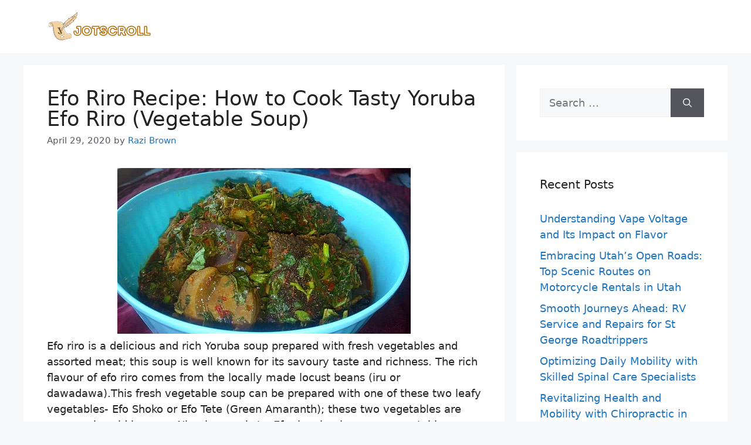

--- FILE ---
content_type: text/html; charset=UTF-8
request_url: https://www.jotscroll.com/forums/15/posts/120/efo-riro-soup-healthy-best-easy-vegetable-soup-recipe.html
body_size: 15725
content:
<!DOCTYPE html>
<html lang="en-US" prefix="og: https://ogp.me/ns#">
<head><style>img.lazy{min-height:1px}</style><link href="https://www.jotscroll.com/wp-content/plugins/w3-total-cache/pub/js/lazyload.min.js" as="script">
	<meta charset="UTF-8">
	<meta name="viewport" content="width=device-width, initial-scale=1">
<!-- Search Engine Optimization by Rank Math - https://rankmath.com/ -->
<title>Efo Riro Recipe: How to Cook Tasty Yoruba Efo Riro (Vegetable Soup) - Jotscroll</title>
<meta name="description" content="Efo riro is a delicious and rich Yoruba soup prepared with fresh vegetables and assorted meat; this soup is well known for its savoury taste and richness. The"/>
<meta name="robots" content="follow, index, max-snippet:-1, max-video-preview:-1, max-image-preview:standard"/>
<link rel="canonical" href="https://www.jotscroll.com/forums/15/posts/120/efo-riro-soup-healthy-best-easy-vegetable-soup-recipe.html" />
<meta property="og:locale" content="en_US" />
<meta property="og:type" content="article" />
<meta property="og:title" content="Efo Riro Recipe: How to Cook Tasty Yoruba Efo Riro (Vegetable Soup) - Jotscroll" />
<meta property="og:description" content="Efo riro is a delicious and rich Yoruba soup prepared with fresh vegetables and assorted meat; this soup is well known for its savoury taste and richness. The" />
<meta property="og:url" content="https://www.jotscroll.com/forums/15/posts/120/efo-riro-soup-healthy-best-easy-vegetable-soup-recipe.html" />
<meta property="og:site_name" content="Jotscroll" />
<meta property="article:publisher" content="https://web.facebook.com/jotscroll/" />
<meta property="article:author" content="https://web.facebook.com/NanselNanzip/" />
<meta property="article:section" content="Food" />
<meta property="article:published_time" content="2020-04-29T17:09:37+01:00" />
<meta name="twitter:card" content="summary_large_image" />
<meta name="twitter:title" content="Efo Riro Recipe: How to Cook Tasty Yoruba Efo Riro (Vegetable Soup) - Jotscroll" />
<meta name="twitter:description" content="Efo riro is a delicious and rich Yoruba soup prepared with fresh vegetables and assorted meat; this soup is well known for its savoury taste and richness. The" />
<meta name="twitter:label1" content="Written by" />
<meta name="twitter:data1" content="Razi Brown" />
<meta name="twitter:label2" content="Time to read" />
<meta name="twitter:data2" content="5 minutes" />
<script type="application/ld+json" class="rank-math-schema">{"@context":"https://schema.org","@graph":[{"@type":["Person","Organization"],"@id":"https://www.jotscroll.com/#person","name":"Bongdap Nansel Nanzip","sameAs":["https://web.facebook.com/jotscroll/"],"logo":{"@type":"ImageObject","@id":"https://www.jotscroll.com/#logo","url":"https://www.jotscroll.com/wp-content/uploads/2022/01/Jotscroll-Logo-11-1.svg","contentUrl":"https://www.jotscroll.com/wp-content/uploads/2022/01/Jotscroll-Logo-11-1.svg","caption":"Bongdap Nansel Nanzip","inLanguage":"en-US","width":"262","height":"74"},"image":{"@type":"ImageObject","@id":"https://www.jotscroll.com/#logo","url":"https://www.jotscroll.com/wp-content/uploads/2022/01/Jotscroll-Logo-11-1.svg","contentUrl":"https://www.jotscroll.com/wp-content/uploads/2022/01/Jotscroll-Logo-11-1.svg","caption":"Bongdap Nansel Nanzip","inLanguage":"en-US","width":"262","height":"74"}},{"@type":"WebSite","@id":"https://www.jotscroll.com/#website","url":"https://www.jotscroll.com","name":"Bongdap Nansel Nanzip","publisher":{"@id":"https://www.jotscroll.com/#person"},"inLanguage":"en-US"},{"@type":"ImageObject","@id":"https://jotscroll.com/images/forums-posts-images/1502316910-Efo-riro--vegetable-soup---3-.jpg","url":"https://jotscroll.com/images/forums-posts-images/1502316910-Efo-riro--vegetable-soup---3-.jpg","width":"200","height":"200","inLanguage":"en-US"},{"@type":"BreadcrumbList","@id":"https://www.jotscroll.com/forums/15/posts/120/efo-riro-soup-healthy-best-easy-vegetable-soup-recipe.html#breadcrumb","itemListElement":[{"@type":"ListItem","position":"1","item":{"@id":"https://www.jotscroll.com","name":"Home"}},{"@type":"ListItem","position":"2","item":{"@id":"https://www.jotscroll.com/forums/15/posts/120/efo-riro-soup-healthy-best-easy-vegetable-soup-recipe.html","name":"Efo Riro Recipe: How to Cook Tasty Yoruba Efo Riro (Vegetable Soup)"}}]},{"@type":"WebPage","@id":"https://www.jotscroll.com/forums/15/posts/120/efo-riro-soup-healthy-best-easy-vegetable-soup-recipe.html#webpage","url":"https://www.jotscroll.com/forums/15/posts/120/efo-riro-soup-healthy-best-easy-vegetable-soup-recipe.html","name":"Efo Riro Recipe: How to Cook Tasty Yoruba Efo Riro (Vegetable Soup) - Jotscroll","datePublished":"2020-04-29T17:09:37+01:00","dateModified":"2020-04-29T17:09:37+01:00","isPartOf":{"@id":"https://www.jotscroll.com/#website"},"primaryImageOfPage":{"@id":"https://jotscroll.com/images/forums-posts-images/1502316910-Efo-riro--vegetable-soup---3-.jpg"},"inLanguage":"en-US","breadcrumb":{"@id":"https://www.jotscroll.com/forums/15/posts/120/efo-riro-soup-healthy-best-easy-vegetable-soup-recipe.html#breadcrumb"}},{"@type":"Person","@id":"https://www.jotscroll.com/author/bnanzip","name":"Razi Brown","url":"https://www.jotscroll.com/author/bnanzip","image":{"@type":"ImageObject","@id":"https://www.jotscroll.com/wp-content/uploads/2022/05/cropped-doctor-300-96x96.jpg","url":"https://www.jotscroll.com/wp-content/uploads/2022/05/cropped-doctor-300-96x96.jpg","caption":"Razi Brown","inLanguage":"en-US"}},{"@type":"Article","headline":"Efo Riro Recipe: How to Cook Tasty Yoruba Efo Riro (Vegetable Soup) - Jotscroll","datePublished":"2020-04-29T17:09:37+01:00","dateModified":"2020-04-29T17:09:37+01:00","author":{"@id":"https://www.jotscroll.com/author/bnanzip","name":"Razi Brown"},"publisher":{"@id":"https://www.jotscroll.com/#person"},"description":"Efo riro is a delicious and rich Yoruba soup prepared with fresh vegetables and assorted meat; this soup is well known for its savoury taste and richness. The","name":"Efo Riro Recipe: How to Cook Tasty Yoruba Efo Riro (Vegetable Soup) - Jotscroll","@id":"https://www.jotscroll.com/forums/15/posts/120/efo-riro-soup-healthy-best-easy-vegetable-soup-recipe.html#richSnippet","isPartOf":{"@id":"https://www.jotscroll.com/forums/15/posts/120/efo-riro-soup-healthy-best-easy-vegetable-soup-recipe.html#webpage"},"image":{"@id":"https://jotscroll.com/images/forums-posts-images/1502316910-Efo-riro--vegetable-soup---3-.jpg"},"inLanguage":"en-US","mainEntityOfPage":{"@id":"https://www.jotscroll.com/forums/15/posts/120/efo-riro-soup-healthy-best-easy-vegetable-soup-recipe.html#webpage"}}]}</script>
<!-- /Rank Math WordPress SEO plugin -->

<link rel="alternate" type="application/rss+xml" title="Jotscroll &raquo; Feed" href="https://www.jotscroll.com/feed" />
<script>(()=>{"use strict";const e=[400,500,600,700,800,900],t=e=>`wprm-min-${e}`,n=e=>`wprm-max-${e}`,s=new Set,o="ResizeObserver"in window,r=o?new ResizeObserver((e=>{for(const t of e)c(t.target)})):null,i=.5/(window.devicePixelRatio||1);function c(s){const o=s.getBoundingClientRect().width||0;for(let r=0;r<e.length;r++){const c=e[r],a=o<=c+i;o>c+i?s.classList.add(t(c)):s.classList.remove(t(c)),a?s.classList.add(n(c)):s.classList.remove(n(c))}}function a(e){s.has(e)||(s.add(e),r&&r.observe(e),c(e))}!function(e=document){e.querySelectorAll(".wprm-recipe").forEach(a)}();if(new MutationObserver((e=>{for(const t of e)for(const e of t.addedNodes)e instanceof Element&&(e.matches?.(".wprm-recipe")&&a(e),e.querySelectorAll?.(".wprm-recipe").forEach(a))})).observe(document.documentElement,{childList:!0,subtree:!0}),!o){let e=0;addEventListener("resize",(()=>{e&&cancelAnimationFrame(e),e=requestAnimationFrame((()=>s.forEach(c)))}),{passive:!0})}})();</script><style id='wp-img-auto-sizes-contain-inline-css'>
img:is([sizes=auto i],[sizes^="auto," i]){contain-intrinsic-size:3000px 1500px}
/*# sourceURL=wp-img-auto-sizes-contain-inline-css */
</style>
<style id='wp-block-library-inline-css'>
:root{--wp-block-synced-color:#7a00df;--wp-block-synced-color--rgb:122,0,223;--wp-bound-block-color:var(--wp-block-synced-color);--wp-editor-canvas-background:#ddd;--wp-admin-theme-color:#007cba;--wp-admin-theme-color--rgb:0,124,186;--wp-admin-theme-color-darker-10:#006ba1;--wp-admin-theme-color-darker-10--rgb:0,107,160.5;--wp-admin-theme-color-darker-20:#005a87;--wp-admin-theme-color-darker-20--rgb:0,90,135;--wp-admin-border-width-focus:2px}@media (min-resolution:192dpi){:root{--wp-admin-border-width-focus:1.5px}}.wp-element-button{cursor:pointer}:root .has-very-light-gray-background-color{background-color:#eee}:root .has-very-dark-gray-background-color{background-color:#313131}:root .has-very-light-gray-color{color:#eee}:root .has-very-dark-gray-color{color:#313131}:root .has-vivid-green-cyan-to-vivid-cyan-blue-gradient-background{background:linear-gradient(135deg,#00d084,#0693e3)}:root .has-purple-crush-gradient-background{background:linear-gradient(135deg,#34e2e4,#4721fb 50%,#ab1dfe)}:root .has-hazy-dawn-gradient-background{background:linear-gradient(135deg,#faaca8,#dad0ec)}:root .has-subdued-olive-gradient-background{background:linear-gradient(135deg,#fafae1,#67a671)}:root .has-atomic-cream-gradient-background{background:linear-gradient(135deg,#fdd79a,#004a59)}:root .has-nightshade-gradient-background{background:linear-gradient(135deg,#330968,#31cdcf)}:root .has-midnight-gradient-background{background:linear-gradient(135deg,#020381,#2874fc)}:root{--wp--preset--font-size--normal:16px;--wp--preset--font-size--huge:42px}.has-regular-font-size{font-size:1em}.has-larger-font-size{font-size:2.625em}.has-normal-font-size{font-size:var(--wp--preset--font-size--normal)}.has-huge-font-size{font-size:var(--wp--preset--font-size--huge)}.has-text-align-center{text-align:center}.has-text-align-left{text-align:left}.has-text-align-right{text-align:right}.has-fit-text{white-space:nowrap!important}#end-resizable-editor-section{display:none}.aligncenter{clear:both}.items-justified-left{justify-content:flex-start}.items-justified-center{justify-content:center}.items-justified-right{justify-content:flex-end}.items-justified-space-between{justify-content:space-between}.screen-reader-text{border:0;clip-path:inset(50%);height:1px;margin:-1px;overflow:hidden;padding:0;position:absolute;width:1px;word-wrap:normal!important}.screen-reader-text:focus{background-color:#ddd;clip-path:none;color:#444;display:block;font-size:1em;height:auto;left:5px;line-height:normal;padding:15px 23px 14px;text-decoration:none;top:5px;width:auto;z-index:100000}html :where(.has-border-color){border-style:solid}html :where([style*=border-top-color]){border-top-style:solid}html :where([style*=border-right-color]){border-right-style:solid}html :where([style*=border-bottom-color]){border-bottom-style:solid}html :where([style*=border-left-color]){border-left-style:solid}html :where([style*=border-width]){border-style:solid}html :where([style*=border-top-width]){border-top-style:solid}html :where([style*=border-right-width]){border-right-style:solid}html :where([style*=border-bottom-width]){border-bottom-style:solid}html :where([style*=border-left-width]){border-left-style:solid}html :where(img[class*=wp-image-]){height:auto;max-width:100%}:where(figure){margin:0 0 1em}html :where(.is-position-sticky){--wp-admin--admin-bar--position-offset:var(--wp-admin--admin-bar--height,0px)}@media screen and (max-width:600px){html :where(.is-position-sticky){--wp-admin--admin-bar--position-offset:0px}}

/*# sourceURL=wp-block-library-inline-css */
</style>
<style id='classic-theme-styles-inline-css'>
/*! This file is auto-generated */
.wp-block-button__link{color:#fff;background-color:#32373c;border-radius:9999px;box-shadow:none;text-decoration:none;padding:calc(.667em + 2px) calc(1.333em + 2px);font-size:1.125em}.wp-block-file__button{background:#32373c;color:#fff;text-decoration:none}
/*# sourceURL=/wp-includes/css/classic-themes.min.css */
</style>
<link rel="stylesheet" href="https://www.jotscroll.com/wp-content/cache/minify/8fbb9.css" media="all" />





<style id='generate-style-inline-css'>
body{background-color:var(--base-2);color:var(--contrast);}a{color:var(--accent);}a:hover, a:focus{text-decoration:underline;}.entry-title a, .site-branding a, a.button, .wp-block-button__link, .main-navigation a{text-decoration:none;}a:hover, a:focus, a:active{color:var(--contrast);}.wp-block-group__inner-container{max-width:1200px;margin-left:auto;margin-right:auto;}.site-header .header-image{width:180px;}.generate-back-to-top{font-size:20px;border-radius:3px;position:fixed;bottom:30px;right:30px;line-height:40px;width:40px;text-align:center;z-index:10;transition:opacity 300ms ease-in-out;opacity:0.1;transform:translateY(1000px);}.generate-back-to-top__show{opacity:1;transform:translateY(0);}:root{--contrast:#222222;--contrast-2:#575760;--contrast-3:#b2b2be;--base:#f0f0f0;--base-2:#f7f8f9;--base-3:#ffffff;--accent:#1e73be;}:root .has-contrast-color{color:var(--contrast);}:root .has-contrast-background-color{background-color:var(--contrast);}:root .has-contrast-2-color{color:var(--contrast-2);}:root .has-contrast-2-background-color{background-color:var(--contrast-2);}:root .has-contrast-3-color{color:var(--contrast-3);}:root .has-contrast-3-background-color{background-color:var(--contrast-3);}:root .has-base-color{color:var(--base);}:root .has-base-background-color{background-color:var(--base);}:root .has-base-2-color{color:var(--base-2);}:root .has-base-2-background-color{background-color:var(--base-2);}:root .has-base-3-color{color:var(--base-3);}:root .has-base-3-background-color{background-color:var(--base-3);}:root .has-accent-color{color:var(--accent);}:root .has-accent-background-color{background-color:var(--accent);}body, button, input, select, textarea{font-size:18px;}h1{font-size:35px;line-height:1em;margin-bottom:16px;}h2{font-size:30px;line-height:1.1em;}h3{font-size:25px;line-height:1em;}h4{font-size:20px;}h5{font-size:17px;}h6{font-size:15px;}.main-title{font-family:Times New Roman;font-size:35px;}.top-bar{background-color:#636363;color:#ffffff;}.top-bar a{color:#ffffff;}.top-bar a:hover{color:#303030;}.site-header{background-color:var(--base-3);}.main-title a,.main-title a:hover{color:var(--contrast);}.site-description{color:var(--contrast-2);}.mobile-menu-control-wrapper .menu-toggle,.mobile-menu-control-wrapper .menu-toggle:hover,.mobile-menu-control-wrapper .menu-toggle:focus,.has-inline-mobile-toggle #site-navigation.toggled{background-color:rgba(0, 0, 0, 0.02);}.main-navigation,.main-navigation ul ul{background-color:var(--base-3);}.main-navigation .main-nav ul li a, .main-navigation .menu-toggle, .main-navigation .menu-bar-items{color:var(--contrast);}.main-navigation .main-nav ul li:not([class*="current-menu-"]):hover > a, .main-navigation .main-nav ul li:not([class*="current-menu-"]):focus > a, .main-navigation .main-nav ul li.sfHover:not([class*="current-menu-"]) > a, .main-navigation .menu-bar-item:hover > a, .main-navigation .menu-bar-item.sfHover > a{color:var(--accent);}button.menu-toggle:hover,button.menu-toggle:focus{color:var(--contrast);}.main-navigation .main-nav ul li[class*="current-menu-"] > a{color:var(--accent);}.navigation-search input[type="search"],.navigation-search input[type="search"]:active, .navigation-search input[type="search"]:focus, .main-navigation .main-nav ul li.search-item.active > a, .main-navigation .menu-bar-items .search-item.active > a{color:var(--accent);}.main-navigation ul ul{background-color:var(--base);}.separate-containers .inside-article, .separate-containers .comments-area, .separate-containers .page-header, .one-container .container, .separate-containers .paging-navigation, .inside-page-header{background-color:var(--base-3);}.entry-title a{color:var(--contrast);}.entry-title a:hover{color:var(--contrast-2);}.entry-meta{color:var(--contrast-2);}.sidebar .widget{background-color:var(--base-3);}.footer-widgets{background-color:var(--base-3);}.site-info{background-color:var(--base-3);}input[type="text"],input[type="email"],input[type="url"],input[type="password"],input[type="search"],input[type="tel"],input[type="number"],textarea,select{color:var(--contrast);background-color:var(--base-2);border-color:var(--base);}input[type="text"]:focus,input[type="email"]:focus,input[type="url"]:focus,input[type="password"]:focus,input[type="search"]:focus,input[type="tel"]:focus,input[type="number"]:focus,textarea:focus,select:focus{color:var(--contrast);background-color:var(--base-2);border-color:var(--contrast-3);}button,html input[type="button"],input[type="reset"],input[type="submit"],a.button,a.wp-block-button__link:not(.has-background){color:#ffffff;background-color:#55555e;}button:hover,html input[type="button"]:hover,input[type="reset"]:hover,input[type="submit"]:hover,a.button:hover,button:focus,html input[type="button"]:focus,input[type="reset"]:focus,input[type="submit"]:focus,a.button:focus,a.wp-block-button__link:not(.has-background):active,a.wp-block-button__link:not(.has-background):focus,a.wp-block-button__link:not(.has-background):hover{color:#ffffff;background-color:#3f4047;}a.generate-back-to-top{background-color:rgba( 0,0,0,0.4 );color:#ffffff;}a.generate-back-to-top:hover,a.generate-back-to-top:focus{background-color:rgba( 0,0,0,0.6 );color:#ffffff;}:root{--gp-search-modal-bg-color:var(--base-3);--gp-search-modal-text-color:var(--contrast);--gp-search-modal-overlay-bg-color:rgba(0,0,0,0.2);}@media (max-width:768px){.main-navigation .menu-bar-item:hover > a, .main-navigation .menu-bar-item.sfHover > a{background:none;color:var(--contrast);}}.nav-below-header .main-navigation .inside-navigation.grid-container, .nav-above-header .main-navigation .inside-navigation.grid-container{padding:0px 20px 0px 20px;}.site-main .wp-block-group__inner-container{padding:40px;}.separate-containers .paging-navigation{padding-top:20px;padding-bottom:20px;}.entry-content .alignwide, body:not(.no-sidebar) .entry-content .alignfull{margin-left:-40px;width:calc(100% + 80px);max-width:calc(100% + 80px);}.rtl .menu-item-has-children .dropdown-menu-toggle{padding-left:20px;}.rtl .main-navigation .main-nav ul li.menu-item-has-children > a{padding-right:20px;}@media (max-width:768px){.separate-containers .inside-article, .separate-containers .comments-area, .separate-containers .page-header, .separate-containers .paging-navigation, .one-container .site-content, .inside-page-header{padding:30px;}.site-main .wp-block-group__inner-container{padding:30px;}.inside-top-bar{padding-right:30px;padding-left:30px;}.inside-header{padding-right:30px;padding-left:30px;}.widget-area .widget{padding-top:30px;padding-right:30px;padding-bottom:30px;padding-left:30px;}.footer-widgets-container{padding-top:30px;padding-right:30px;padding-bottom:30px;padding-left:30px;}.inside-site-info{padding-right:30px;padding-left:30px;}.entry-content .alignwide, body:not(.no-sidebar) .entry-content .alignfull{margin-left:-30px;width:calc(100% + 60px);max-width:calc(100% + 60px);}.one-container .site-main .paging-navigation{margin-bottom:20px;}}/* End cached CSS */.is-right-sidebar{width:30%;}.is-left-sidebar{width:30%;}.site-content .content-area{width:70%;}@media (max-width:768px){.main-navigation .menu-toggle,.sidebar-nav-mobile:not(#sticky-placeholder){display:block;}.main-navigation ul,.gen-sidebar-nav,.main-navigation:not(.slideout-navigation):not(.toggled) .main-nav > ul,.has-inline-mobile-toggle #site-navigation .inside-navigation > *:not(.navigation-search):not(.main-nav){display:none;}.nav-align-right .inside-navigation,.nav-align-center .inside-navigation{justify-content:space-between;}}
/*# sourceURL=generate-style-inline-css */
</style>
<link rel="stylesheet" href="https://www.jotscroll.com/wp-content/cache/minify/1e8ee.css" media="all" />

<script src="https://www.jotscroll.com/wp-content/cache/minify/9eb30.js"></script>



<link href="[data-uri]" rel="icon" type="image/x-icon" /><style type="text/css"> .tippy-box[data-theme~="wprm"] { background-color: #333333; color: #FFFFFF; } .tippy-box[data-theme~="wprm"][data-placement^="top"] > .tippy-arrow::before { border-top-color: #333333; } .tippy-box[data-theme~="wprm"][data-placement^="bottom"] > .tippy-arrow::before { border-bottom-color: #333333; } .tippy-box[data-theme~="wprm"][data-placement^="left"] > .tippy-arrow::before { border-left-color: #333333; } .tippy-box[data-theme~="wprm"][data-placement^="right"] > .tippy-arrow::before { border-right-color: #333333; } .tippy-box[data-theme~="wprm"] a { color: #FFFFFF; } .wprm-comment-rating svg { width: 18px !important; height: 18px !important; } img.wprm-comment-rating { width: 90px !important; height: 18px !important; } body { --comment-rating-star-color: #343434; } body { --wprm-popup-font-size: 16px; } body { --wprm-popup-background: #ffffff; } body { --wprm-popup-title: #000000; } body { --wprm-popup-content: #444444; } body { --wprm-popup-button-background: #444444; } body { --wprm-popup-button-text: #ffffff; } body { --wprm-popup-accent: #747B2D; }</style><style type="text/css">.wprm-glossary-term {color: #5A822B;text-decoration: underline;cursor: help;}</style><style type="text/css">.saboxplugin-wrap{-webkit-box-sizing:border-box;-moz-box-sizing:border-box;-ms-box-sizing:border-box;box-sizing:border-box;border:1px solid #eee;width:100%;clear:both;display:block;overflow:hidden;word-wrap:break-word;position:relative}.saboxplugin-wrap .saboxplugin-gravatar{float:left;padding:0 20px 20px 20px}.saboxplugin-wrap .saboxplugin-gravatar img{max-width:100px;height:auto;border-radius:0;}.saboxplugin-wrap .saboxplugin-authorname{font-size:18px;line-height:1;margin:20px 0 0 20px;display:block}.saboxplugin-wrap .saboxplugin-authorname a{text-decoration:none}.saboxplugin-wrap .saboxplugin-authorname a:focus{outline:0}.saboxplugin-wrap .saboxplugin-desc{display:block;margin:5px 20px}.saboxplugin-wrap .saboxplugin-desc a{text-decoration:underline}.saboxplugin-wrap .saboxplugin-desc p{margin:5px 0 12px}.saboxplugin-wrap .saboxplugin-web{margin:0 20px 15px;text-align:left}.saboxplugin-wrap .sab-web-position{text-align:right}.saboxplugin-wrap .saboxplugin-web a{color:#ccc;text-decoration:none}.saboxplugin-wrap .saboxplugin-socials{position:relative;display:block;background:#fcfcfc;padding:5px;border-top:1px solid #eee}.saboxplugin-wrap .saboxplugin-socials a svg{width:20px;height:20px}.saboxplugin-wrap .saboxplugin-socials a svg .st2{fill:#fff; transform-origin:center center;}.saboxplugin-wrap .saboxplugin-socials a svg .st1{fill:rgba(0,0,0,.3)}.saboxplugin-wrap .saboxplugin-socials a:hover{opacity:.8;-webkit-transition:opacity .4s;-moz-transition:opacity .4s;-o-transition:opacity .4s;transition:opacity .4s;box-shadow:none!important;-webkit-box-shadow:none!important}.saboxplugin-wrap .saboxplugin-socials .saboxplugin-icon-color{box-shadow:none;padding:0;border:0;-webkit-transition:opacity .4s;-moz-transition:opacity .4s;-o-transition:opacity .4s;transition:opacity .4s;display:inline-block;color:#fff;font-size:0;text-decoration:inherit;margin:5px;-webkit-border-radius:0;-moz-border-radius:0;-ms-border-radius:0;-o-border-radius:0;border-radius:0;overflow:hidden}.saboxplugin-wrap .saboxplugin-socials .saboxplugin-icon-grey{text-decoration:inherit;box-shadow:none;position:relative;display:-moz-inline-stack;display:inline-block;vertical-align:middle;zoom:1;margin:10px 5px;color:#444;fill:#444}.clearfix:after,.clearfix:before{content:' ';display:table;line-height:0;clear:both}.ie7 .clearfix{zoom:1}.saboxplugin-socials.sabox-colored .saboxplugin-icon-color .sab-twitch{border-color:#38245c}.saboxplugin-socials.sabox-colored .saboxplugin-icon-color .sab-behance{border-color:#003eb0}.saboxplugin-socials.sabox-colored .saboxplugin-icon-color .sab-deviantart{border-color:#036824}.saboxplugin-socials.sabox-colored .saboxplugin-icon-color .sab-digg{border-color:#00327c}.saboxplugin-socials.sabox-colored .saboxplugin-icon-color .sab-dribbble{border-color:#ba1655}.saboxplugin-socials.sabox-colored .saboxplugin-icon-color .sab-facebook{border-color:#1e2e4f}.saboxplugin-socials.sabox-colored .saboxplugin-icon-color .sab-flickr{border-color:#003576}.saboxplugin-socials.sabox-colored .saboxplugin-icon-color .sab-github{border-color:#264874}.saboxplugin-socials.sabox-colored .saboxplugin-icon-color .sab-google{border-color:#0b51c5}.saboxplugin-socials.sabox-colored .saboxplugin-icon-color .sab-html5{border-color:#902e13}.saboxplugin-socials.sabox-colored .saboxplugin-icon-color .sab-instagram{border-color:#1630aa}.saboxplugin-socials.sabox-colored .saboxplugin-icon-color .sab-linkedin{border-color:#00344f}.saboxplugin-socials.sabox-colored .saboxplugin-icon-color .sab-pinterest{border-color:#5b040e}.saboxplugin-socials.sabox-colored .saboxplugin-icon-color .sab-reddit{border-color:#992900}.saboxplugin-socials.sabox-colored .saboxplugin-icon-color .sab-rss{border-color:#a43b0a}.saboxplugin-socials.sabox-colored .saboxplugin-icon-color .sab-sharethis{border-color:#5d8420}.saboxplugin-socials.sabox-colored .saboxplugin-icon-color .sab-soundcloud{border-color:#995200}.saboxplugin-socials.sabox-colored .saboxplugin-icon-color .sab-spotify{border-color:#0f612c}.saboxplugin-socials.sabox-colored .saboxplugin-icon-color .sab-stackoverflow{border-color:#a95009}.saboxplugin-socials.sabox-colored .saboxplugin-icon-color .sab-steam{border-color:#006388}.saboxplugin-socials.sabox-colored .saboxplugin-icon-color .sab-user_email{border-color:#b84e05}.saboxplugin-socials.sabox-colored .saboxplugin-icon-color .sab-tumblr{border-color:#10151b}.saboxplugin-socials.sabox-colored .saboxplugin-icon-color .sab-twitter{border-color:#0967a0}.saboxplugin-socials.sabox-colored .saboxplugin-icon-color .sab-vimeo{border-color:#0d7091}.saboxplugin-socials.sabox-colored .saboxplugin-icon-color .sab-windows{border-color:#003f71}.saboxplugin-socials.sabox-colored .saboxplugin-icon-color .sab-whatsapp{border-color:#003f71}.saboxplugin-socials.sabox-colored .saboxplugin-icon-color .sab-wordpress{border-color:#0f3647}.saboxplugin-socials.sabox-colored .saboxplugin-icon-color .sab-yahoo{border-color:#14002d}.saboxplugin-socials.sabox-colored .saboxplugin-icon-color .sab-youtube{border-color:#900}.saboxplugin-socials.sabox-colored .saboxplugin-icon-color .sab-xing{border-color:#000202}.saboxplugin-socials.sabox-colored .saboxplugin-icon-color .sab-mixcloud{border-color:#2475a0}.saboxplugin-socials.sabox-colored .saboxplugin-icon-color .sab-vk{border-color:#243549}.saboxplugin-socials.sabox-colored .saboxplugin-icon-color .sab-medium{border-color:#00452c}.saboxplugin-socials.sabox-colored .saboxplugin-icon-color .sab-quora{border-color:#420e00}.saboxplugin-socials.sabox-colored .saboxplugin-icon-color .sab-meetup{border-color:#9b181c}.saboxplugin-socials.sabox-colored .saboxplugin-icon-color .sab-goodreads{border-color:#000}.saboxplugin-socials.sabox-colored .saboxplugin-icon-color .sab-snapchat{border-color:#999700}.saboxplugin-socials.sabox-colored .saboxplugin-icon-color .sab-500px{border-color:#00557f}.saboxplugin-socials.sabox-colored .saboxplugin-icon-color .sab-mastodont{border-color:#185886}.sabox-plus-item{margin-bottom:20px}@media screen and (max-width:480px){.saboxplugin-wrap{text-align:center}.saboxplugin-wrap .saboxplugin-gravatar{float:none;padding:20px 0;text-align:center;margin:0 auto;display:block}.saboxplugin-wrap .saboxplugin-gravatar img{float:none;display:inline-block;display:-moz-inline-stack;vertical-align:middle;zoom:1}.saboxplugin-wrap .saboxplugin-desc{margin:0 10px 20px;text-align:center}.saboxplugin-wrap .saboxplugin-authorname{text-align:center;margin:10px 0 20px}}body .saboxplugin-authorname a,body .saboxplugin-authorname a:hover{box-shadow:none;-webkit-box-shadow:none}a.sab-profile-edit{font-size:16px!important;line-height:1!important}.sab-edit-settings a,a.sab-profile-edit{color:#0073aa!important;box-shadow:none!important;-webkit-box-shadow:none!important}.sab-edit-settings{margin-right:15px;position:absolute;right:0;z-index:2;bottom:10px;line-height:20px}.sab-edit-settings i{margin-left:5px}.saboxplugin-socials{line-height:1!important}.rtl .saboxplugin-wrap .saboxplugin-gravatar{float:right}.rtl .saboxplugin-wrap .saboxplugin-authorname{display:flex;align-items:center}.rtl .saboxplugin-wrap .saboxplugin-authorname .sab-profile-edit{margin-right:10px}.rtl .sab-edit-settings{right:auto;left:0}img.sab-custom-avatar{max-width:75px;}.saboxplugin-wrap {border-color:#000000;}.saboxplugin-wrap .saboxplugin-socials {border-color:#000000;}.saboxplugin-wrap .saboxplugin-gravatar img {-webkit-border-radius:50%;-moz-border-radius:50%;-ms-border-radius:50%;-o-border-radius:50%;border-radius:50%;}.saboxplugin-wrap .saboxplugin-gravatar img {-webkit-border-radius:50%;-moz-border-radius:50%;-ms-border-radius:50%;-o-border-radius:50%;border-radius:50%;}.saboxplugin-wrap .saboxplugin-authorname a,.saboxplugin-wrap .saboxplugin-authorname span {color:#000000;}.saboxplugin-wrap {margin-top:0px; margin-bottom:0px; padding: 0px 0px }.saboxplugin-wrap .saboxplugin-authorname {font-size:18px; line-height:25px;}.saboxplugin-wrap .saboxplugin-desc p, .saboxplugin-wrap .saboxplugin-desc {font-size:14px !important; line-height:21px !important;}.saboxplugin-wrap .saboxplugin-web {font-size:14px;}.saboxplugin-wrap .saboxplugin-socials a svg {width:18px;height:18px;}</style><link rel="icon" href="https://www.jotscroll.com/wp-content/uploads/2022/01/cropped-Jotscroll-Logo-Only-1-32x32.png" sizes="32x32" />
<link rel="icon" href="https://www.jotscroll.com/wp-content/uploads/2022/01/cropped-Jotscroll-Logo-Only-1-192x192.png" sizes="192x192" />
<link rel="apple-touch-icon" href="https://www.jotscroll.com/wp-content/uploads/2022/01/cropped-Jotscroll-Logo-Only-1-180x180.png" />
<meta name="msapplication-TileImage" content="https://www.jotscroll.com/wp-content/uploads/2022/01/cropped-Jotscroll-Logo-Only-1-270x270.png" />

    <!-- BEGIN - Make Tables Responsive -->
    <style type="text/css">
        
    /* Multi-row tables */
    @media (max-width: 650px) {

        .mtr-table tbody,
        .mtr-table {
        	width: 100% !important;
            display: table !important;
        }

        .mtr-table tr,
        .mtr-table .mtr-th-tag,
        .mtr-table .mtr-td-tag {
        	display: block !important;
            clear: both !important;
            height: auto !important;
        }

        .mtr-table .mtr-td-tag,
        .mtr-table .mtr-th-tag {
        	text-align: right !important;
            width: auto !important;
            box-sizing: border-box !important;
            overflow: auto !important;
        }
    
            .mtr-table .mtr-cell-content {
            	text-align: left !important;
                width: 100%;
                padding-left: 6px;
                box-sizing: border-box;
            }
            
        .mtr-table tbody,
        .mtr-table tr,
        .mtr-table {
        	border: none !important;
            padding: 0 !important;
        }

        .mtr-table .mtr-td-tag,
        .mtr-table .mtr-th-tag {
        	border: none;
        }

        .mtr-table tr:nth-child(even) .mtr-td-tag,
        .mtr-table tr:nth-child(even) .mtr-th-tag {
            border-bottom: 1px solid #dddddd !important;
            border-left: 1px solid #dddddd !important;
            border-right: 1px solid #dddddd !important;
            border-top: none !important;
        }

        .mtr-table tr:nth-child(odd) .mtr-td-tag,
        .mtr-table tr:nth-child(odd) .mtr-th-tag {
            border-bottom: 1px solid #bbbbbb !important;
            border-left: 1px solid #bbbbbb !important;
            border-right: 1px solid #bbbbbb !important;
            border-top: none !important;
        }

        .mtr-table tr:first-of-type td:first-of-type,
        .mtr-table tr:first-of-type th:first-of-type {
            border-top: 1px solid #bbbbbb !important;
        }

        .mtr-table.mtr-thead-td tr:nth-of-type(2) td:first-child,
        .mtr-table.mtr-thead-td tr:nth-of-type(2) th:first-child,
        .mtr-table.mtr-tr-th tr:nth-of-type(2) td:first-child,
        .mtr-table.mtr-tr-th tr:nth-of-type(2) th:first-child,
        .mtr-table.mtr-tr-td tr:nth-of-type(2) td:first-child,
        .mtr-table.mtr-tr-td tr:nth-of-type(2) th:first-child {
            border-top: 1px solid #dddddd !important;
        }
            .mtr-table tr:nth-child(even),
            .mtr-table tr:nth-child(even) .mtr-td-tag,
            .mtr-table tr:nth-child(even) .mtr-th-tag {
                background: #ffffff !important;
            }

            .mtr-table tr:nth-child(odd),
            .mtr-table tr:nth-child(odd) .mtr-td-tag,
            .mtr-table tr:nth-child(odd) .mtr-th-tag {
                background: #dddddd !important;
            }
        .mtr-table .mtr-td-tag,
        .mtr-table .mtr-td-tag:first-child,
        .mtr-table .mtr-th-tag,
        .mtr-table .mtr-th-tag:first-child {
            padding: 5px 10px !important;
        }
        
        .mtr-table td[data-mtr-content]:before,
        .mtr-table th[data-mtr-content]:before {
        	display: inline-block !important;
        	content: attr(data-mtr-content) !important;
        	float: left !important;
            text-align: left !important;
            white-space: pre-line !important;
        }
        
        .mtr-table thead,
        .mtr-table.mtr-tr-th tr:first-of-type,
        .mtr-table.mtr-tr-td tr:first-of-type,
        .mtr-table colgroup {
        	display: none !important;
        }
    
        .mtr-cell-content {
            max-width: 49% !important;
            display: inline-block !important;
        }
            
        .mtr-table td[data-mtr-content]:before,
        .mtr-table th[data-mtr-content]:before {
            max-width: 49% !important;
        }
            
    }
    
    /* Single-row tables */
    @media (max-width: 650px) {

        .mtr-one-row-table .mtr-td-tag,
        .mtr-one-row-table .mtr-th-tag {
            box-sizing: border-box !important;
        }

        .mtr-one-row-table colgroup {
        	display: none !important;
        }

    
        .mtr-one-row-table tbody,
        .mtr-one-row-table tr,
        .mtr-one-row-table {
        	border: none !important;
            padding: 0 !important;
            width: 100% !important;
            display: block;
        }

        .mtr-one-row-table .mtr-td-tag,
        .mtr-one-row-table .mtr-th-tag {
            border: none;
        }
        
        .mtr-one-row-table .mtr-td-tag,
        .mtr-one-row-table .mtr-th-tag {
        	text-align: left !important;
        }
        
        .mtr-one-row-table .mtr-td-tag,
        .mtr-one-row-table .mtr-th-tag {
        	display: block !important;
            width: 50% !important;
        }
        .mtr-one-row-table tr {
            display: flex !important;
            flex-wrap: wrap !important;
        }
        
            .mtr-one-row-table td:nth-child(4n+1),
            .mtr-one-row-table th:nth-child(4n+1),
            .mtr-one-row-table td:nth-child(4n+2),
            .mtr-one-row-table th:nth-child(4n+2) {
                background: #dddddd !important;
            }

            .mtr-one-row-table th:nth-child(2n+1),
            .mtr-one-row-table td:nth-child(2n+1) {
                border-right: 1px solid #bbbbbb !important;
                border-left: 1px solid #bbbbbb !important;
            }

            .mtr-one-row-table td:nth-child(2n+2),
            .mtr-one-row-table th:nth-child(2n+2) {
                border-right: 1px solid #bbbbbb !important;
            }

            /* last two */
            .mtr-one-row-table td:nth-last-child(-n+2),
            .mtr-one-row-table th:nth-last-child(-n+2) {
                border-bottom: 1px solid #bbbbbb !important;
            }
            
        .mtr-one-row-table .mtr-td-tag,
        .mtr-one-row-table .mtr-th-tag {
            border-top: 1px solid #bbbbbb !important;
            padding: 5px 10px !important;
        }
        
    }
    </style>
    <!-- END - Make Tables Responsive -->
        <link rel="stylesheet" href="https://www.jotscroll.com/wp-content/cache/minify/8734f.css" media="all" />

</head>

<body class="wp-singular post-template-default single single-post postid-1117 single-format-standard wp-custom-logo wp-embed-responsive wp-theme-generatepress wp-child-theme-generatepress_child post-image-above-header post-image-aligned-center right-sidebar nav-below-header separate-containers header-aligned-left dropdown-hover" itemtype="https://schema.org/Blog" itemscope>
	<a class="screen-reader-text skip-link" href="#content" title="Skip to content">Skip to content</a>		<header class="site-header" id="masthead" aria-label="Site"  itemtype="https://schema.org/WPHeader" itemscope>
			<div class="inside-header grid-container">
				<div class="site-logo">
					<a href="https://www.jotscroll.com/" rel="home">
						<img  class="header-image is-logo-image lazy" alt="Jotscroll" src="data:image/svg+xml,%3Csvg%20xmlns='http://www.w3.org/2000/svg'%20viewBox='0%200%20262%2074'%3E%3C/svg%3E" data-src="https://www.jotscroll.com/wp-content/uploads/2022/01/Jotscroll-Logo-11-1.svg" data-srcset="https://www.jotscroll.com/wp-content/uploads/2022/01/Jotscroll-Logo-11-1.svg 1x, https://www.jotscroll.com/wp-content/uploads/2022/01/Jotscroll-Logo-11-1.svg 2x" width="262" height="74" />
					</a>
				</div>			</div>
		</header>
				<nav class="main-navigation grid-container sub-menu-right" id="site-navigation" aria-label="Primary"  itemtype="https://schema.org/SiteNavigationElement" itemscope>
			<div class="inside-navigation grid-container">
								<button class="menu-toggle" aria-controls="primary-menu" aria-expanded="false">
					<span class="gp-icon icon-menu-bars"><svg viewBox="0 0 512 512" aria-hidden="true" xmlns="http://www.w3.org/2000/svg" width="1em" height="1em"><path d="M0 96c0-13.255 10.745-24 24-24h464c13.255 0 24 10.745 24 24s-10.745 24-24 24H24c-13.255 0-24-10.745-24-24zm0 160c0-13.255 10.745-24 24-24h464c13.255 0 24 10.745 24 24s-10.745 24-24 24H24c-13.255 0-24-10.745-24-24zm0 160c0-13.255 10.745-24 24-24h464c13.255 0 24 10.745 24 24s-10.745 24-24 24H24c-13.255 0-24-10.745-24-24z" /></svg><svg viewBox="0 0 512 512" aria-hidden="true" xmlns="http://www.w3.org/2000/svg" width="1em" height="1em"><path d="M71.029 71.029c9.373-9.372 24.569-9.372 33.942 0L256 222.059l151.029-151.03c9.373-9.372 24.569-9.372 33.942 0 9.372 9.373 9.372 24.569 0 33.942L289.941 256l151.03 151.029c9.372 9.373 9.372 24.569 0 33.942-9.373 9.372-24.569 9.372-33.942 0L256 289.941l-151.029 151.03c-9.373 9.372-24.569 9.372-33.942 0-9.372-9.373-9.372-24.569 0-33.942L222.059 256 71.029 104.971c-9.372-9.373-9.372-24.569 0-33.942z" /></svg></span><span class="mobile-menu">Menu</span>				</button>
							</div>
		</nav>
		
	<div class="site grid-container container hfeed" id="page">
				<div class="site-content" id="content">
			
	<div id="primary" class="content-area">
		<main id="main" class="site-main">
			
<article id="post-1117" class="post-1117 post type-post status-publish format-standard hentry category-food-and-kitchen" itemtype="https://schema.org/CreativeWork" itemscope>
	<div class="inside-article">
					<header class="entry-header">
				<h1 class="entry-title" itemprop="headline">Efo Riro Recipe: How to Cook Tasty Yoruba Efo Riro (Vegetable Soup)</h1>		<div class="entry-meta">
			<span class="posted-on"><time class="entry-date published" datetime="2020-04-29T17:09:37+01:00" itemprop="datePublished">April 29, 2020</time></span> <span class="byline">by <span class="author vcard" itemprop="author" itemtype="https://schema.org/Person" itemscope><a class="url fn n" href="https://www.jotscroll.com/author/bnanzip" title="View all posts by Razi Brown" rel="author" itemprop="url"><span class="author-name" itemprop="name">Razi Brown</span></a></span></span> 		</div>
					</header>
			
		<div class="entry-content" itemprop="text">
			<div class="post-title">
<div class="video-container" align="center"><img decoding="async" class="image-attachment lazy" title="Photo of Efo Riro Recipe: How to Cook Tasty Yoruba Efo Riro (Vegetable Soup)" src="data:image/svg+xml,%3Csvg%20xmlns='http://www.w3.org/2000/svg'%20viewBox='0%200%201%201'%3E%3C/svg%3E" data-src="https://jotscroll.com/images/forums-posts-images/1502316910-Efo-riro--vegetable-soup---3-.jpg" alt="Photo of Efo Riro Recipe: How to Cook Tasty Yoruba Efo Riro (Vegetable Soup)" /></div>
</div>
<div class="clear_both"></div>
<p>Efo riro is a delicious and rich Yoruba soup prepared with fresh vegetables and assorted meat; this soup is well known for its savoury taste and richness. The rich flavour of efo riro comes from the locally made locust beans (iru or dawadawa).This fresh vegetable soup can be prepared with one of these two leafy vegetables- Efo Shoko or Efo Tete (Green Amaranth); these two vegetables are commonly sold in many Nigerian markets. Efo riro simply means vegetable soup, it is the Yoruba version of <a rel="nofollow noopener" href="https://jotscroll.com/forums/15/posts/11/how-to-prepare-edika-ikong-soup-calabar-delicacy-.html" target="_blank">edikanikong soup</a>; it can be served with any kind of starchy bolus (eba, fufu, <a rel="nofollow noopener" href="https://jotscroll.com/forums/15/posts/4/how-to-prepare-afia-efere-white-soup-a-typical-calabar-delicacy-.html" target="_blank">pounded yam</a> or semolina), but most people serve this with <a rel="nofollow noopener" href="https://jotscroll.com/forums/15/posts/105/yams-recipes-boiled-white-yam-how-to-cook-yam-and-vegetable-sauce.html" target="_blank">boiled yam</a>. Another different ways of cooking efo riro is to combine it with <a rel="nofollow noopener" href="https://jotscroll.com/forums/15/posts/116/egusi-soup-how-to-cook-delicious-egusi-soup-caking-method-.html" target="_blank">ground egusi</a> to make what some people usually referto as efo riro egusi or it can be combined with egual parts of either Shoko or Tete and Ugwu leaf (Nigerian pumpkin leaf).</p>
<p style="text-align: center;"><iframe src="https://www.youtube.com/embed/qBDc18TnX8A" width="400" height="280" frameborder="0" allowfullscreen="allowfullscreen" data-mce-fragment="1"></iframe></p><div class='code-block code-block-1' style='margin: 8px 0; clear: both;'>
<script async src="https://pagead2.googlesyndication.com/pagead/js/adsbygoogle.js"></script>
<!-- Alltechbuzzsidebig -->
<ins class="adsbygoogle"
     style="display:block"
     data-full-width-responsive="true"
     data-ad-client="ca-pub-4611886520401719"
     data-ad-slot="2679151698"
     data-ad-format="auto"></ins>
<script>
     (adsbygoogle = window.adsbygoogle || []).push({});
</script></div>

<p>However, you can choose to make your efo riro without palm oil by simply using a blend of tomatoes and tatase <a rel="nofollow noopener" href="https://jotscroll.com/forums/15/posts/67/how-to-make-stuffed-pepper-soup-recipe.html" target="_blank">(red bell peppers)</a> to produce a reddish efo riro (vegetable soup)if you prefer, but in the absence of tomatoes, you can bleach palm oil for just few seconds and use it for the soup, it works well too. If you are residing outside Nigeria where you cant get Shoko or Tete (green leaf), you can as well use English spinach or kale to prepare efo riro.</p>
<p>Additionally, if you are using the efo Tete (green amaranth) to make your efo riro, you may consider soaking the leaves in warm water for just 1 minute before shredding them, as this particular green vegetable comes with a very raw or loud scent. This will help slow down the loud smell, but if you dont mind the raw smell of this vegetable, there will be no need to soak it; all you need to do is to rinse the leaves in salted water to remove excess sand and tiny dirt before shredding. Also if you want to retain the green colour of the vegetable while cooking efo riro, it is best you use warm water and not hot water to wash it and also make sure the vegetable is added to the bubbling soup as the last ingredients and should not be left to sit for too long on heat.</p>
<div id="toc_container" class="no_bullets"><p class="toc_title">Table of Contents</p><div class='code-block code-block-1' style='margin: 8px 0; clear: both;'>
<script async src="https://pagead2.googlesyndication.com/pagead/js/adsbygoogle.js"></script>
<!-- Alltechbuzzsidebig -->
<ins class="adsbygoogle"
     style="display:block"
     data-full-width-responsive="true"
     data-ad-client="ca-pub-4611886520401719"
     data-ad-slot="2679151698"
     data-ad-format="auto"></ins>
<script>
     (adsbygoogle = window.adsbygoogle || []).push({});
</script></div>
<ul class="toc_list"><li><a href="#Efo-riro-soup-ingredients">Efo riro soup ingredients</a></li><li><a href="#Procedures-for-making-Efo-Riro-Vegetable-Soup">Procedures for making Efo Riro (Vegetable Soup)</a></li><li><a href="#Easy-step-to-make-efo-riro-vegetable-soup-with-pictures">Easy step to make efo riro (vegetable soup) with pictures</a></li></ul></div>
<h2><span id="Efo-riro-soup-ingredients"><strong>Efo riro soup ingredients</strong></span></h2>
<ol>
<li>1/2 kg of <a rel="nofollow noopener" href="https://jotscroll.com/forums/15/posts/59/how-to-prepare-assorted-cow-meat-pepper-soup-intestines-or-kayaichiki-.html" target="_blank">assorted meat</a> (beef, cow tripe)</li>
<li>kpomo (cow hide)</li>
<li>Pieces of dried fish</li>
<li>1 medium size stock fish</li>
<li>400g efo Tete or efo shoko (spinach, green amaranth)</li>
<li>7 pieces of red bell peppers( tatashe or shombo)</li>
<li>1 big red onion</li>
<li>2 table spoons of ground crayfish</li>
<li>1 table spoon of locust beans (iru)</li>
<li>2 cooking spoons of palm oil</li>
<li>2 seasoning cubes</li>
<li>4 pieces of scotch bonnet peppers</li>
<li>Salt to taste</li>
</ol>
<div class="image-attachment"><img decoding="async" class="image-attachment lazy" title="Photo of Ingredients for cooking of efo riro soup" src="data:image/svg+xml,%3Csvg%20xmlns='http://www.w3.org/2000/svg'%20viewBox='0%200%201%201'%3E%3C/svg%3E" data-src="https://jotscroll.com/images/forums-concatenated-images/1502317445-ingredients-for-making-of-efo-riro.jpg" alt="Ingredients for cooking of efo riro soup" /><br />
Ingredients for cooking of efo riro soup</div>
<p>&nbsp;</p>
<h2><span id="Procedures-for-making-Efo-Riro-Vegetable-Soup"><strong>Procedures for making Efo Riro (Vegetable Soup)</strong></span></h2>
<ol>
<li>Wash meat and season it with pepper, onions, 1 seasoning cube and salt and place on a medium heat.</li>
<li>Add stockfish to the meat and cook them all at once until they become tender.</li>
<li>While the meat is still on the heat, wash and blend tomatoes, tatashe and peper into a chunky consistency, if you are using both and keep aside.</li>
<li>Add more water to the meat and cook, if the initial water is not enough, once it is almost cooked, add dried fish and cook too.</li>
<li>Pick the vegetables you want to use for efo riro from the stalks and dress it properly. Soak the vegetable in warm water for 1 minute and then shred into smaller pieces and set aside.</li>
<li>When the meat is perfectly cooked, place another dried pot on heat, add 2 cooking spoons of palm oil to it and leave it bleach for 15 seconds.</li>
<li>Add chopped onions to the oil, stir for 1 minute, once the onions has become translucent, add the blended tomato mix to the oil and fry for 10 minutes, until it turns dry.</li>
<li>Bring the meat broth into the tomato and bring to a boil, add the locust beans (iru), crayfish, the remaining seasoning cube, salt and stir. Cover the lid to simmer on a low heat 10 for minutes.</li>
<li>Bring the cooked meat into the content and stir very well to combine, then taste for salt and seasoning and adjust if need be.</li>
<li>Add the chopped vegetable and stir the soup very well, leave it to simmer for 1 minute on a low heat.</li>
<li>Put off heat and serve your tasty efo riro with eba, semolina or pounded yam and enjoy.</li>
</ol>
<h2><span id="Easy-step-to-make-efo-riro-vegetable-soup-with-pictures"><strong>Easy step to make efo riro (vegetable soup) with pictures</strong></span></h2>
<p>1. Wash meat and season it with pepper, onions, 1 seasoning cube and salt and place on a medium heat.</p>
<p>2. Add stockfish to the meat and cook them all at once until they become tender. I have already cooked the meat since yesterday</p>
<div class="image-attachment"><img decoding="async" class="image-attachment lazy" title="Photo of Assorted meat for efo riro" src="data:image/svg+xml,%3Csvg%20xmlns='http://www.w3.org/2000/svg'%20viewBox='0%200%201%201'%3E%3C/svg%3E" data-src="https://jotscroll.com/images/forums-concatenated-images/1502317618-Assorted-meat-for-making-of-efo-riro.jpg" alt="Assorted meat for efo riro" /><br />
Assorted meat for efo riro</div>
<p>&nbsp;</p><div class='code-block code-block-1' style='margin: 8px 0; clear: both;'>
<script async src="https://pagead2.googlesyndication.com/pagead/js/adsbygoogle.js"></script>
<!-- Alltechbuzzsidebig -->
<ins class="adsbygoogle"
     style="display:block"
     data-full-width-responsive="true"
     data-ad-client="ca-pub-4611886520401719"
     data-ad-slot="2679151698"
     data-ad-format="auto"></ins>
<script>
     (adsbygoogle = window.adsbygoogle || []).push({});
</script></div>

<p>3. While the meat is still on the heat, wash and blend tomatoes, tatashe and pepers into a chunky consistency, if you are using both, then cook it on a medium heat for the liquid to reduce.</p>
<p>4. Add more water to the meat and cook, if the initial water is not enough, once it is almost cooked, add dried fish and cook too.</p>
<div class="image-attachment"><img decoding="async" class="image-attachment lazy" title="Photo of Leaves for making efo riro- these vegetables are called green amaranth (efo Tete, alehu or green)," src="data:image/svg+xml,%3Csvg%20xmlns='http://www.w3.org/2000/svg'%20viewBox='0%200%201%201'%3E%3C/svg%3E" data-src="https://jotscroll.com/images/forums-concatenated-images/1502317784-efo-Tete--amaranth-green-for-making-efo-riro--vegetable-soup-.jpg" alt="Leaves for making efo riro- these vegetables are called green amaranth (efo Tete, alehu or green)," /><br />
Leaves for making efo riro- these vegetables are called green amaranth (efo Tete, alehu or green),</div>
<p>&nbsp;</p>
<p>5. Pick the vegetables you want to use for efo riro from the stalks and dress it properly. Soak the vegetable in warm water for 1 minute and then shred into smaller pieces and set aside.</p>
<div class="image-attachment"><img decoding="async" class="image-attachment lazy" title="Photo of Cooking process of blended tatashe (bell peppers), you can use both tomatoes and bell peppers if you want." src="data:image/svg+xml,%3Csvg%20xmlns='http://www.w3.org/2000/svg'%20viewBox='0%200%201%201'%3E%3C/svg%3E" data-src="https://jotscroll.com/images/forums-concatenated-images/1502317966-cooking-of-blended-tomato-for-efo-riro.jpg" alt="Cooking process of blended tatashe (bell peppers), you can use both tomatoes and bell peppers if you want." /><br />
Cooking process of blended tatashe (bell peppers), you can use both tomatoes and bell peppers if you want.</div>
<p>&nbsp;</p>
<div class="image-attachment"><img decoding="async" class="image-attachment lazy" title="Photo of At this point, all the soup ingredients have been properly dressed and kept aside" src="data:image/svg+xml,%3Csvg%20xmlns='http://www.w3.org/2000/svg'%20viewBox='0%200%201%201'%3E%3C/svg%3E" data-src="https://jotscroll.com/images/forums-concatenated-images/1502318073-already-prepared-ingredients-for-preparing-of-efo-riro--vegetable-soup-.jpg" alt="At this point, all the soup ingredients have been properly dressed and kept aside" /><br />
At this point, all the soup ingredients have been properly dressed and kept aside</div>
<p>&nbsp;</p>
<p>6. When the meat is perfectly cooked, place another dried pot on heat, add 2 cooking spoons of palm oil to it, and leave it bleach for 15 seconds.</p>
<p>7. Add chopped onions to the oil, stir for 1 minute, once the onions has become translucent, add the blended tomato mix to the oil and fry for 10 minutes, until it turns dry.</p>
<p>8. Bring the meat broth into the tomato on heat and bring to a boil, add the locust beans (iru), crayfish, the remaining seasoning cube, salt and stir. Cover the lid to simmer on a low heat for 10 minutes.</p>
<div class="image-attachment"><img decoding="async" class="image-attachment lazy" title="Photo of Frying of onions and blended peppers for efo riro" src="data:image/svg+xml,%3Csvg%20xmlns='http://www.w3.org/2000/svg'%20viewBox='0%200%201%201'%3E%3C/svg%3E" data-src="https://jotscroll.com/images/forums-concatenated-images/1502318763-frying-of-onion-and-tomato-for-efo-riro--vegetable-soup-.jpg" alt="Frying of onions and blended peppers for efo riro" /><br />
Frying of onions and blended peppers for efo riro</div>
<p>&nbsp;</p>
<div class="image-attachment"><img decoding="async" class="image-attachment lazy" title="Photo of After the meat broth is added this is how the content looks like" src="data:image/svg+xml,%3Csvg%20xmlns='http://www.w3.org/2000/svg'%20viewBox='0%200%201%201'%3E%3C/svg%3E" data-src="https://jotscroll.com/images/forums-concatenated-images/1502318791-cooking-process-of-vegetable-soup--ofe-riro-.jpg" alt="After the meat broth is added this is how the content looks like" /><br />
After the meat broth is added this is how the content looks like</div>
<p>&nbsp;</p>
<p>9. Bring the cooked meat into the content and stir very well to combine, then taste for salt and seasoning and adjust if need be.</p>
<div class="image-attachment"><img decoding="async" class="image-attachment lazy" title="Photo of The soup is stirred and then left to simmer" src="data:image/svg+xml,%3Csvg%20xmlns='http://www.w3.org/2000/svg'%20viewBox='0%200%201%201'%3E%3C/svg%3E" data-src="https://jotscroll.com/images/forums-concatenated-images/1502318997-delicious-vegetable-soup--efo-riro-.jpg" alt="The soup is stirred and then left to simmer" /><br />
The soup is stirred and then left to simmer</div>
<p>&nbsp;</p>
<p>10. Add the chopped vegetable and stir the content very well, leave it to simmer for 1minute on a low heat.</p>
<div class="image-attachment"><img decoding="async" class="image-attachment lazy" title="Photo of Adding of shredded efo tete (vegetables) to the bubbling content" src="data:image/svg+xml,%3Csvg%20xmlns='http://www.w3.org/2000/svg'%20viewBox='0%200%201%201'%3E%3C/svg%3E" data-src="https://jotscroll.com/images/forums-concatenated-images/1502319208-Adding-of-greens-in-efo-riro--vegetable-soup.jpg" alt="Adding of shredded efo tete (vegetables) to the bubbling content" /><br />
Adding of shredded efo tete (vegetables) to the bubbling content</div>
<p>&nbsp;</p>
<div class="image-attachment"><img decoding="async" class="image-attachment lazy" title="Photo of Once the vegetable is added, don" src="data:image/svg+xml,%3Csvg%20xmlns='http://www.w3.org/2000/svg'%20viewBox='0%200%201%201'%3E%3C/svg%3E" data-src="https://jotscroll.com/images/forums-concatenated-images/1502319350-efo-riro--vegetable-soup-.jpg" alt="Once the vegetable is added, don" /><br />
Once the vegetable is added, don&#8217;t let it cook for so long, remove the soup from heat imediately</div>
<p>&nbsp;</p>
<p>11. Put off the heat and serve your tasty efo riro with eba, semolina or pounded yam and enjoy.</p>
<div class="image-attachment"><img decoding="async" class="image-attachment lazy" title="Photo of Serving of Efo Riro (vegetable soup) with semolina" src="data:image/svg+xml,%3Csvg%20xmlns='http://www.w3.org/2000/svg'%20viewBox='0%200%201%201'%3E%3C/svg%3E" data-src="https://jotscroll.com/images/forums-concatenated-images/1502319430-serving-efo-riro--vegetable-soup--with-semolina.jpg" alt="Serving of Efo Riro (vegetable soup) with semolina" /><br />
Serving of Efo Riro (vegetable soup) with semolina</div>
<p>&nbsp;</p>
<div class="image-attachment"><img decoding="async" class="image-attachment lazy" title="Photo of Delicious Efo Riro" src="data:image/svg+xml,%3Csvg%20xmlns='http://www.w3.org/2000/svg'%20viewBox='0%200%201%201'%3E%3C/svg%3E" data-src="https://jotscroll.com/images/forums-concatenated-images/1502319537-efo-riro--vegetable-soup---2-.jpg" alt="Delicious Efo Riro" /><br />
Delicious Efo Riro</div>
<div class='yarpp yarpp-related yarpp-related-website yarpp-template-list'>
<!-- YARPP List -->
<h3>Related posts:</h3><ol>
<li><a href="https://www.jotscroll.com/forums/15/posts/231/cornstarch-how-to-make-cornstarch-cornflour.html" rel="bookmark" title="Cornstarch: How to make Cornstarch | Cornflour at Home">Cornstarch: How to make Cornstarch | Cornflour at Home</a></li>
<li><a href="https://www.jotscroll.com/forums/15/posts/230/african-fufu-recipe-how-to-make-fufu-apku-swallow-from-scratch.html" rel="bookmark" title="African (Nigerian) Fufu Recipe: How to Make Fufu| Apku Swallow From Scratch">African (Nigerian) Fufu Recipe: How to Make Fufu| Apku Swallow From Scratch</a></li>
<li><a href="https://www.jotscroll.com/forums/15/posts/221/garlic-paste-recipe-how-to-make-garlic-paste-at-home.html" rel="bookmark" title="Garlic paste recipe: How to make garlic paste at home">Garlic paste recipe: How to make garlic paste at home</a></li>
<li><a href="https://www.jotscroll.com/forums/15/posts/222/red-chilli-sauce-recipe-how-to-make-red-hot-chilli-sauce-chili-paste.html" rel="bookmark" title="Red Chilli Sauce Recipe: How to Make Red Hot Chili Sauce| Chili Paste">Red Chilli Sauce Recipe: How to Make Red Hot Chili Sauce| Chili Paste</a></li>
</ol>
</div>
<!-- CONTENT END 1 -->
		</div>

				<footer class="entry-meta" aria-label="Entry meta">
			<span class="cat-links"><span class="gp-icon icon-categories"><svg viewBox="0 0 512 512" aria-hidden="true" xmlns="http://www.w3.org/2000/svg" width="1em" height="1em"><path d="M0 112c0-26.51 21.49-48 48-48h110.014a48 48 0 0143.592 27.907l12.349 26.791A16 16 0 00228.486 128H464c26.51 0 48 21.49 48 48v224c0 26.51-21.49 48-48 48H48c-26.51 0-48-21.49-48-48V112z" /></svg></span><span class="screen-reader-text">Categories </span><a href="https://www.jotscroll.com/food-and-kitchen" rel="category tag">Food</a></span> 		<nav id="nav-below" class="post-navigation" aria-label="Posts">
			<div class="nav-previous"><span class="gp-icon icon-arrow-left"><svg viewBox="0 0 192 512" aria-hidden="true" xmlns="http://www.w3.org/2000/svg" width="1em" height="1em" fill-rule="evenodd" clip-rule="evenodd" stroke-linejoin="round" stroke-miterlimit="1.414"><path d="M178.425 138.212c0 2.265-1.133 4.813-2.832 6.512L64.276 256.001l111.317 111.277c1.7 1.7 2.832 4.247 2.832 6.513 0 2.265-1.133 4.813-2.832 6.512L161.43 394.46c-1.7 1.7-4.249 2.832-6.514 2.832-2.266 0-4.816-1.133-6.515-2.832L16.407 262.514c-1.699-1.7-2.832-4.248-2.832-6.513 0-2.265 1.133-4.813 2.832-6.512l131.994-131.947c1.7-1.699 4.249-2.831 6.515-2.831 2.265 0 4.815 1.132 6.514 2.831l14.163 14.157c1.7 1.7 2.832 3.965 2.832 6.513z" fill-rule="nonzero" /></svg></span><span class="prev"><a href="https://www.jotscroll.com/forums/15/posts/121/quick-simple-easy-and-creamy-rice-pudding-recipe-how-to-make.html" rel="prev">Rice Pudding Recipe: How to make Easy and Simple Creamy Rice Pudding</a></span></div><div class="nav-next"><span class="gp-icon icon-arrow-right"><svg viewBox="0 0 192 512" aria-hidden="true" xmlns="http://www.w3.org/2000/svg" width="1em" height="1em" fill-rule="evenodd" clip-rule="evenodd" stroke-linejoin="round" stroke-miterlimit="1.414"><path d="M178.425 256.001c0 2.266-1.133 4.815-2.832 6.515L43.599 394.509c-1.7 1.7-4.248 2.833-6.514 2.833s-4.816-1.133-6.515-2.833l-14.163-14.162c-1.699-1.7-2.832-3.966-2.832-6.515 0-2.266 1.133-4.815 2.832-6.515l111.317-111.316L16.407 144.685c-1.699-1.7-2.832-4.249-2.832-6.515s1.133-4.815 2.832-6.515l14.163-14.162c1.7-1.7 4.249-2.833 6.515-2.833s4.815 1.133 6.514 2.833l131.994 131.993c1.7 1.7 2.832 4.249 2.832 6.515z" fill-rule="nonzero" /></svg></span><span class="next"><a href="https://www.jotscroll.com/forums/15/posts/119/best-sweet-easy-coconut-rice-recipes-cooking-coconut-milk-rice.html" rel="next">Coconut Rice Recipe: How to Cook Sweet Healthy Coconut Milk Rice</a></span></div>		</nav>
				</footer>
			</div>
</article>
		</main>
	</div>

	<div class="widget-area sidebar is-right-sidebar" id="right-sidebar">
	<div class="inside-right-sidebar">
		<aside id="search-2" class="widget inner-padding widget_search"><form method="get" class="search-form" action="https://www.jotscroll.com/">
	<label>
		<span class="screen-reader-text">Search for:</span>
		<input type="search" class="search-field" placeholder="Search &hellip;" value="" name="s" title="Search for:">
	</label>
	<button class="search-submit" aria-label="Search"><span class="gp-icon icon-search"><svg viewBox="0 0 512 512" aria-hidden="true" xmlns="http://www.w3.org/2000/svg" width="1em" height="1em"><path fill-rule="evenodd" clip-rule="evenodd" d="M208 48c-88.366 0-160 71.634-160 160s71.634 160 160 160 160-71.634 160-160S296.366 48 208 48zM0 208C0 93.125 93.125 0 208 0s208 93.125 208 208c0 48.741-16.765 93.566-44.843 129.024l133.826 134.018c9.366 9.379 9.355 24.575-.025 33.941-9.379 9.366-24.575 9.355-33.941-.025L337.238 370.987C301.747 399.167 256.839 416 208 416 93.125 416 0 322.875 0 208z" /></svg></span></button></form>
</aside>
		<aside id="recent-posts-3" class="widget inner-padding widget_recent_entries">
		<h2 class="widget-title">Recent Posts</h2>
		<ul>
											<li>
					<a href="https://www.jotscroll.com/understanding-vape-voltage-and-its-impact-on-flavor">Understanding Vape Voltage and Its Impact on Flavor</a>
									</li>
											<li>
					<a href="https://www.jotscroll.com/embracing-utahs-open-roads-top-scenic-routes-on-motorcycle-rentals-in-utah">Embracing Utah&#8217;s Open Roads: Top Scenic Routes on Motorcycle Rentals in Utah</a>
									</li>
											<li>
					<a href="https://www.jotscroll.com/smooth-journeys-ahead-rv-service-and-repairs-for-st-george-roadtrippers">Smooth Journeys Ahead: RV Service and Repairs for St George Roadtrippers</a>
									</li>
											<li>
					<a href="https://www.jotscroll.com/optimizing-daily-mobility-with-skilled-spinal-care-specialists">Optimizing Daily Mobility with Skilled Spinal Care Specialists</a>
									</li>
											<li>
					<a href="https://www.jotscroll.com/revitalizing-health-and-mobility-with-chiropractic-in-lansing-mi">Revitalizing Health and Mobility with Chiropractic in Lansing MI</a>
									</li>
					</ul>

		</aside>	</div>
</div>

	</div>
</div>


<div class="site-footer">
			<footer class="site-info" aria-label="Site"  itemtype="https://schema.org/WPFooter" itemscope>
			<div class="inside-site-info grid-container">
								<div class="copyright-bar">
					© 2023 Jotscroll				</div>
			</div>
		</footer>
		</div>

<a title="Scroll back to top" aria-label="Scroll back to top" rel="nofollow" href="#" class="generate-back-to-top" data-scroll-speed="400" data-start-scroll="300" role="button">
					<span class="gp-icon icon-arrow-up"><svg viewBox="0 0 330 512" aria-hidden="true" xmlns="http://www.w3.org/2000/svg" width="1em" height="1em" fill-rule="evenodd" clip-rule="evenodd" stroke-linejoin="round" stroke-miterlimit="1.414"><path d="M305.863 314.916c0 2.266-1.133 4.815-2.832 6.514l-14.157 14.163c-1.699 1.7-3.964 2.832-6.513 2.832-2.265 0-4.813-1.133-6.512-2.832L164.572 224.276 53.295 335.593c-1.699 1.7-4.247 2.832-6.512 2.832-2.265 0-4.814-1.133-6.513-2.832L26.113 321.43c-1.699-1.7-2.831-4.248-2.831-6.514s1.132-4.816 2.831-6.515L158.06 176.408c1.699-1.7 4.247-2.833 6.512-2.833 2.265 0 4.814 1.133 6.513 2.833L303.03 308.4c1.7 1.7 2.832 4.249 2.832 6.515z" fill-rule="nonzero" /></svg></span>
				</a><script type="speculationrules">
{"prefetch":[{"source":"document","where":{"and":[{"href_matches":"/*"},{"not":{"href_matches":["/wp-*.php","/wp-admin/*","/wp-content/uploads/*","/wp-content/*","/wp-content/plugins/*","/wp-content/themes/generatepress_child/*","/wp-content/themes/generatepress/*","/*\\?(.+)"]}},{"not":{"selector_matches":"a[rel~=\"nofollow\"]"}},{"not":{"selector_matches":".no-prefetch, .no-prefetch a"}}]},"eagerness":"conservative"}]}
</script>
<script>window.dataLayer = window.dataLayer || [];function gtag(){dataLayer.push(arguments);}gtag("js", new Date());gtag("config", "UA-227586646-1");</script><script id="generate-a11y">
!function(){"use strict";if("querySelector"in document&&"addEventListener"in window){var e=document.body;e.addEventListener("pointerdown",(function(){e.classList.add("using-mouse")}),{passive:!0}),e.addEventListener("keydown",(function(){e.classList.remove("using-mouse")}),{passive:!0})}}();
</script>
<script id="toc-front-js-extra">
var tocplus = {"smooth_scroll":"1"};
//# sourceURL=toc-front-js-extra
</script>
<script src="https://www.jotscroll.com/wp-content/cache/minify/f0f3c.js"></script>

<script id="generate-menu-js-before">
var generatepressMenu = {"toggleOpenedSubMenus":true,"openSubMenuLabel":"Open Sub-Menu","closeSubMenuLabel":"Close Sub-Menu"};
//# sourceURL=generate-menu-js-before
</script>
<script src="https://www.jotscroll.com/wp-content/cache/minify/8d749.js"></script>

<script id="generate-back-to-top-js-before">
var generatepressBackToTop = {"smooth":true};
//# sourceURL=generate-back-to-top-js-before
</script>
<script src="https://www.jotscroll.com/wp-content/cache/minify/2d39e.js"></script>


<script>window.w3tc_lazyload=1,window.lazyLoadOptions={elements_selector:".lazy",callback_loaded:function(t){var e;try{e=new CustomEvent("w3tc_lazyload_loaded",{detail:{e:t}})}catch(a){(e=document.createEvent("CustomEvent")).initCustomEvent("w3tc_lazyload_loaded",!1,!1,{e:t})}window.dispatchEvent(e)}}</script><script src="https://www.jotscroll.com/wp-content/cache/minify/f5b9c.js" async></script>
</body>
</html>

<!--
Performance optimized by W3 Total Cache. Learn more: https://www.boldgrid.com/w3-total-cache/?utm_source=w3tc&utm_medium=footer_comment&utm_campaign=free_plugin

Page Caching using Disk: Enhanced 
Lazy Loading
Minified using Disk
Database Caching 20/97 queries in 0.026 seconds using Disk

Served from: www.jotscroll.com @ 2026-01-22 02:30:01 by W3 Total Cache
-->

--- FILE ---
content_type: text/html; charset=utf-8
request_url: https://www.google.com/recaptcha/api2/aframe
body_size: 266
content:
<!DOCTYPE HTML><html><head><meta http-equiv="content-type" content="text/html; charset=UTF-8"></head><body><script nonce="JJaTAidBrSHr5Hyf-yq__g">/** Anti-fraud and anti-abuse applications only. See google.com/recaptcha */ try{var clients={'sodar':'https://pagead2.googlesyndication.com/pagead/sodar?'};window.addEventListener("message",function(a){try{if(a.source===window.parent){var b=JSON.parse(a.data);var c=clients[b['id']];if(c){var d=document.createElement('img');d.src=c+b['params']+'&rc='+(localStorage.getItem("rc::a")?sessionStorage.getItem("rc::b"):"");window.document.body.appendChild(d);sessionStorage.setItem("rc::e",parseInt(sessionStorage.getItem("rc::e")||0)+1);localStorage.setItem("rc::h",'1769516634630');}}}catch(b){}});window.parent.postMessage("_grecaptcha_ready", "*");}catch(b){}</script></body></html>